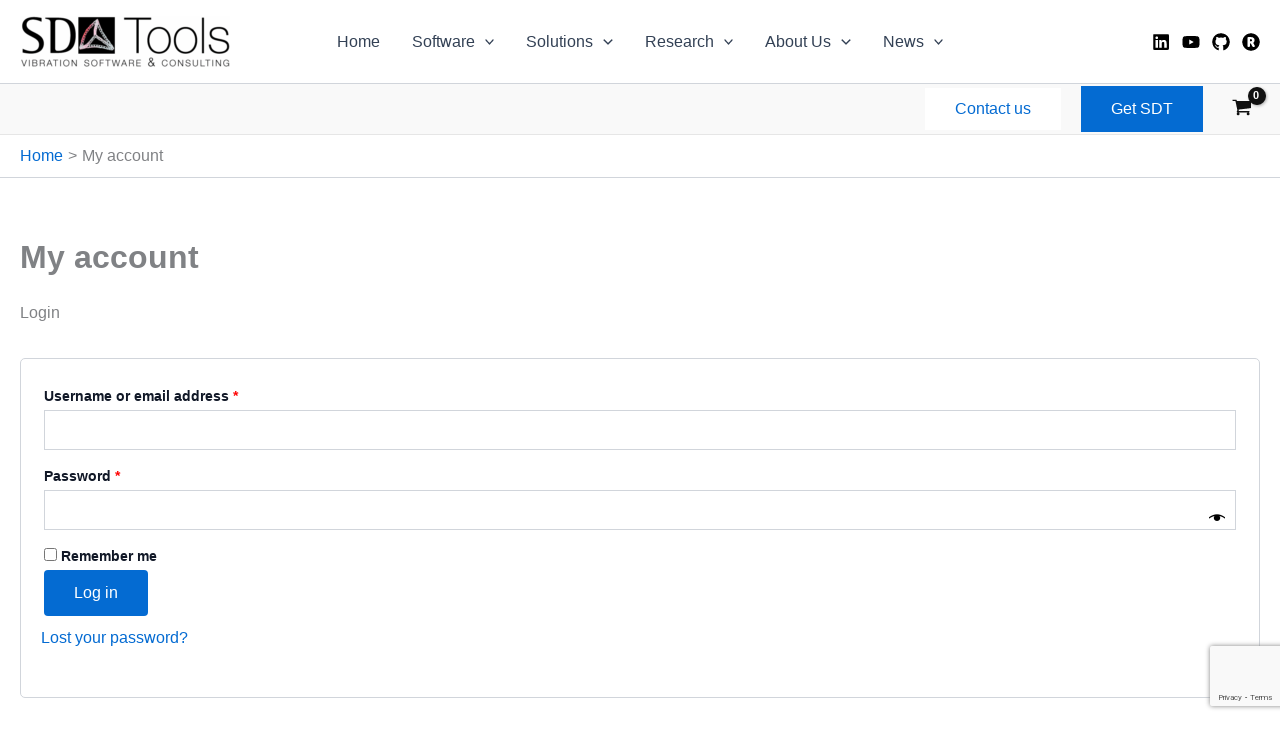

--- FILE ---
content_type: text/html; charset=utf-8
request_url: https://www.google.com/recaptcha/api2/anchor?ar=1&k=6LfQzToqAAAAAC3nD74UEIFEaLjPqjZ-VvcCXPqd&co=aHR0cHM6Ly93d3cuc2R0b29scy5jb206NDQz&hl=en&v=PoyoqOPhxBO7pBk68S4YbpHZ&size=invisible&anchor-ms=20000&execute-ms=30000&cb=el5dfde45w7l
body_size: 48742
content:
<!DOCTYPE HTML><html dir="ltr" lang="en"><head><meta http-equiv="Content-Type" content="text/html; charset=UTF-8">
<meta http-equiv="X-UA-Compatible" content="IE=edge">
<title>reCAPTCHA</title>
<style type="text/css">
/* cyrillic-ext */
@font-face {
  font-family: 'Roboto';
  font-style: normal;
  font-weight: 400;
  font-stretch: 100%;
  src: url(//fonts.gstatic.com/s/roboto/v48/KFO7CnqEu92Fr1ME7kSn66aGLdTylUAMa3GUBHMdazTgWw.woff2) format('woff2');
  unicode-range: U+0460-052F, U+1C80-1C8A, U+20B4, U+2DE0-2DFF, U+A640-A69F, U+FE2E-FE2F;
}
/* cyrillic */
@font-face {
  font-family: 'Roboto';
  font-style: normal;
  font-weight: 400;
  font-stretch: 100%;
  src: url(//fonts.gstatic.com/s/roboto/v48/KFO7CnqEu92Fr1ME7kSn66aGLdTylUAMa3iUBHMdazTgWw.woff2) format('woff2');
  unicode-range: U+0301, U+0400-045F, U+0490-0491, U+04B0-04B1, U+2116;
}
/* greek-ext */
@font-face {
  font-family: 'Roboto';
  font-style: normal;
  font-weight: 400;
  font-stretch: 100%;
  src: url(//fonts.gstatic.com/s/roboto/v48/KFO7CnqEu92Fr1ME7kSn66aGLdTylUAMa3CUBHMdazTgWw.woff2) format('woff2');
  unicode-range: U+1F00-1FFF;
}
/* greek */
@font-face {
  font-family: 'Roboto';
  font-style: normal;
  font-weight: 400;
  font-stretch: 100%;
  src: url(//fonts.gstatic.com/s/roboto/v48/KFO7CnqEu92Fr1ME7kSn66aGLdTylUAMa3-UBHMdazTgWw.woff2) format('woff2');
  unicode-range: U+0370-0377, U+037A-037F, U+0384-038A, U+038C, U+038E-03A1, U+03A3-03FF;
}
/* math */
@font-face {
  font-family: 'Roboto';
  font-style: normal;
  font-weight: 400;
  font-stretch: 100%;
  src: url(//fonts.gstatic.com/s/roboto/v48/KFO7CnqEu92Fr1ME7kSn66aGLdTylUAMawCUBHMdazTgWw.woff2) format('woff2');
  unicode-range: U+0302-0303, U+0305, U+0307-0308, U+0310, U+0312, U+0315, U+031A, U+0326-0327, U+032C, U+032F-0330, U+0332-0333, U+0338, U+033A, U+0346, U+034D, U+0391-03A1, U+03A3-03A9, U+03B1-03C9, U+03D1, U+03D5-03D6, U+03F0-03F1, U+03F4-03F5, U+2016-2017, U+2034-2038, U+203C, U+2040, U+2043, U+2047, U+2050, U+2057, U+205F, U+2070-2071, U+2074-208E, U+2090-209C, U+20D0-20DC, U+20E1, U+20E5-20EF, U+2100-2112, U+2114-2115, U+2117-2121, U+2123-214F, U+2190, U+2192, U+2194-21AE, U+21B0-21E5, U+21F1-21F2, U+21F4-2211, U+2213-2214, U+2216-22FF, U+2308-230B, U+2310, U+2319, U+231C-2321, U+2336-237A, U+237C, U+2395, U+239B-23B7, U+23D0, U+23DC-23E1, U+2474-2475, U+25AF, U+25B3, U+25B7, U+25BD, U+25C1, U+25CA, U+25CC, U+25FB, U+266D-266F, U+27C0-27FF, U+2900-2AFF, U+2B0E-2B11, U+2B30-2B4C, U+2BFE, U+3030, U+FF5B, U+FF5D, U+1D400-1D7FF, U+1EE00-1EEFF;
}
/* symbols */
@font-face {
  font-family: 'Roboto';
  font-style: normal;
  font-weight: 400;
  font-stretch: 100%;
  src: url(//fonts.gstatic.com/s/roboto/v48/KFO7CnqEu92Fr1ME7kSn66aGLdTylUAMaxKUBHMdazTgWw.woff2) format('woff2');
  unicode-range: U+0001-000C, U+000E-001F, U+007F-009F, U+20DD-20E0, U+20E2-20E4, U+2150-218F, U+2190, U+2192, U+2194-2199, U+21AF, U+21E6-21F0, U+21F3, U+2218-2219, U+2299, U+22C4-22C6, U+2300-243F, U+2440-244A, U+2460-24FF, U+25A0-27BF, U+2800-28FF, U+2921-2922, U+2981, U+29BF, U+29EB, U+2B00-2BFF, U+4DC0-4DFF, U+FFF9-FFFB, U+10140-1018E, U+10190-1019C, U+101A0, U+101D0-101FD, U+102E0-102FB, U+10E60-10E7E, U+1D2C0-1D2D3, U+1D2E0-1D37F, U+1F000-1F0FF, U+1F100-1F1AD, U+1F1E6-1F1FF, U+1F30D-1F30F, U+1F315, U+1F31C, U+1F31E, U+1F320-1F32C, U+1F336, U+1F378, U+1F37D, U+1F382, U+1F393-1F39F, U+1F3A7-1F3A8, U+1F3AC-1F3AF, U+1F3C2, U+1F3C4-1F3C6, U+1F3CA-1F3CE, U+1F3D4-1F3E0, U+1F3ED, U+1F3F1-1F3F3, U+1F3F5-1F3F7, U+1F408, U+1F415, U+1F41F, U+1F426, U+1F43F, U+1F441-1F442, U+1F444, U+1F446-1F449, U+1F44C-1F44E, U+1F453, U+1F46A, U+1F47D, U+1F4A3, U+1F4B0, U+1F4B3, U+1F4B9, U+1F4BB, U+1F4BF, U+1F4C8-1F4CB, U+1F4D6, U+1F4DA, U+1F4DF, U+1F4E3-1F4E6, U+1F4EA-1F4ED, U+1F4F7, U+1F4F9-1F4FB, U+1F4FD-1F4FE, U+1F503, U+1F507-1F50B, U+1F50D, U+1F512-1F513, U+1F53E-1F54A, U+1F54F-1F5FA, U+1F610, U+1F650-1F67F, U+1F687, U+1F68D, U+1F691, U+1F694, U+1F698, U+1F6AD, U+1F6B2, U+1F6B9-1F6BA, U+1F6BC, U+1F6C6-1F6CF, U+1F6D3-1F6D7, U+1F6E0-1F6EA, U+1F6F0-1F6F3, U+1F6F7-1F6FC, U+1F700-1F7FF, U+1F800-1F80B, U+1F810-1F847, U+1F850-1F859, U+1F860-1F887, U+1F890-1F8AD, U+1F8B0-1F8BB, U+1F8C0-1F8C1, U+1F900-1F90B, U+1F93B, U+1F946, U+1F984, U+1F996, U+1F9E9, U+1FA00-1FA6F, U+1FA70-1FA7C, U+1FA80-1FA89, U+1FA8F-1FAC6, U+1FACE-1FADC, U+1FADF-1FAE9, U+1FAF0-1FAF8, U+1FB00-1FBFF;
}
/* vietnamese */
@font-face {
  font-family: 'Roboto';
  font-style: normal;
  font-weight: 400;
  font-stretch: 100%;
  src: url(//fonts.gstatic.com/s/roboto/v48/KFO7CnqEu92Fr1ME7kSn66aGLdTylUAMa3OUBHMdazTgWw.woff2) format('woff2');
  unicode-range: U+0102-0103, U+0110-0111, U+0128-0129, U+0168-0169, U+01A0-01A1, U+01AF-01B0, U+0300-0301, U+0303-0304, U+0308-0309, U+0323, U+0329, U+1EA0-1EF9, U+20AB;
}
/* latin-ext */
@font-face {
  font-family: 'Roboto';
  font-style: normal;
  font-weight: 400;
  font-stretch: 100%;
  src: url(//fonts.gstatic.com/s/roboto/v48/KFO7CnqEu92Fr1ME7kSn66aGLdTylUAMa3KUBHMdazTgWw.woff2) format('woff2');
  unicode-range: U+0100-02BA, U+02BD-02C5, U+02C7-02CC, U+02CE-02D7, U+02DD-02FF, U+0304, U+0308, U+0329, U+1D00-1DBF, U+1E00-1E9F, U+1EF2-1EFF, U+2020, U+20A0-20AB, U+20AD-20C0, U+2113, U+2C60-2C7F, U+A720-A7FF;
}
/* latin */
@font-face {
  font-family: 'Roboto';
  font-style: normal;
  font-weight: 400;
  font-stretch: 100%;
  src: url(//fonts.gstatic.com/s/roboto/v48/KFO7CnqEu92Fr1ME7kSn66aGLdTylUAMa3yUBHMdazQ.woff2) format('woff2');
  unicode-range: U+0000-00FF, U+0131, U+0152-0153, U+02BB-02BC, U+02C6, U+02DA, U+02DC, U+0304, U+0308, U+0329, U+2000-206F, U+20AC, U+2122, U+2191, U+2193, U+2212, U+2215, U+FEFF, U+FFFD;
}
/* cyrillic-ext */
@font-face {
  font-family: 'Roboto';
  font-style: normal;
  font-weight: 500;
  font-stretch: 100%;
  src: url(//fonts.gstatic.com/s/roboto/v48/KFO7CnqEu92Fr1ME7kSn66aGLdTylUAMa3GUBHMdazTgWw.woff2) format('woff2');
  unicode-range: U+0460-052F, U+1C80-1C8A, U+20B4, U+2DE0-2DFF, U+A640-A69F, U+FE2E-FE2F;
}
/* cyrillic */
@font-face {
  font-family: 'Roboto';
  font-style: normal;
  font-weight: 500;
  font-stretch: 100%;
  src: url(//fonts.gstatic.com/s/roboto/v48/KFO7CnqEu92Fr1ME7kSn66aGLdTylUAMa3iUBHMdazTgWw.woff2) format('woff2');
  unicode-range: U+0301, U+0400-045F, U+0490-0491, U+04B0-04B1, U+2116;
}
/* greek-ext */
@font-face {
  font-family: 'Roboto';
  font-style: normal;
  font-weight: 500;
  font-stretch: 100%;
  src: url(//fonts.gstatic.com/s/roboto/v48/KFO7CnqEu92Fr1ME7kSn66aGLdTylUAMa3CUBHMdazTgWw.woff2) format('woff2');
  unicode-range: U+1F00-1FFF;
}
/* greek */
@font-face {
  font-family: 'Roboto';
  font-style: normal;
  font-weight: 500;
  font-stretch: 100%;
  src: url(//fonts.gstatic.com/s/roboto/v48/KFO7CnqEu92Fr1ME7kSn66aGLdTylUAMa3-UBHMdazTgWw.woff2) format('woff2');
  unicode-range: U+0370-0377, U+037A-037F, U+0384-038A, U+038C, U+038E-03A1, U+03A3-03FF;
}
/* math */
@font-face {
  font-family: 'Roboto';
  font-style: normal;
  font-weight: 500;
  font-stretch: 100%;
  src: url(//fonts.gstatic.com/s/roboto/v48/KFO7CnqEu92Fr1ME7kSn66aGLdTylUAMawCUBHMdazTgWw.woff2) format('woff2');
  unicode-range: U+0302-0303, U+0305, U+0307-0308, U+0310, U+0312, U+0315, U+031A, U+0326-0327, U+032C, U+032F-0330, U+0332-0333, U+0338, U+033A, U+0346, U+034D, U+0391-03A1, U+03A3-03A9, U+03B1-03C9, U+03D1, U+03D5-03D6, U+03F0-03F1, U+03F4-03F5, U+2016-2017, U+2034-2038, U+203C, U+2040, U+2043, U+2047, U+2050, U+2057, U+205F, U+2070-2071, U+2074-208E, U+2090-209C, U+20D0-20DC, U+20E1, U+20E5-20EF, U+2100-2112, U+2114-2115, U+2117-2121, U+2123-214F, U+2190, U+2192, U+2194-21AE, U+21B0-21E5, U+21F1-21F2, U+21F4-2211, U+2213-2214, U+2216-22FF, U+2308-230B, U+2310, U+2319, U+231C-2321, U+2336-237A, U+237C, U+2395, U+239B-23B7, U+23D0, U+23DC-23E1, U+2474-2475, U+25AF, U+25B3, U+25B7, U+25BD, U+25C1, U+25CA, U+25CC, U+25FB, U+266D-266F, U+27C0-27FF, U+2900-2AFF, U+2B0E-2B11, U+2B30-2B4C, U+2BFE, U+3030, U+FF5B, U+FF5D, U+1D400-1D7FF, U+1EE00-1EEFF;
}
/* symbols */
@font-face {
  font-family: 'Roboto';
  font-style: normal;
  font-weight: 500;
  font-stretch: 100%;
  src: url(//fonts.gstatic.com/s/roboto/v48/KFO7CnqEu92Fr1ME7kSn66aGLdTylUAMaxKUBHMdazTgWw.woff2) format('woff2');
  unicode-range: U+0001-000C, U+000E-001F, U+007F-009F, U+20DD-20E0, U+20E2-20E4, U+2150-218F, U+2190, U+2192, U+2194-2199, U+21AF, U+21E6-21F0, U+21F3, U+2218-2219, U+2299, U+22C4-22C6, U+2300-243F, U+2440-244A, U+2460-24FF, U+25A0-27BF, U+2800-28FF, U+2921-2922, U+2981, U+29BF, U+29EB, U+2B00-2BFF, U+4DC0-4DFF, U+FFF9-FFFB, U+10140-1018E, U+10190-1019C, U+101A0, U+101D0-101FD, U+102E0-102FB, U+10E60-10E7E, U+1D2C0-1D2D3, U+1D2E0-1D37F, U+1F000-1F0FF, U+1F100-1F1AD, U+1F1E6-1F1FF, U+1F30D-1F30F, U+1F315, U+1F31C, U+1F31E, U+1F320-1F32C, U+1F336, U+1F378, U+1F37D, U+1F382, U+1F393-1F39F, U+1F3A7-1F3A8, U+1F3AC-1F3AF, U+1F3C2, U+1F3C4-1F3C6, U+1F3CA-1F3CE, U+1F3D4-1F3E0, U+1F3ED, U+1F3F1-1F3F3, U+1F3F5-1F3F7, U+1F408, U+1F415, U+1F41F, U+1F426, U+1F43F, U+1F441-1F442, U+1F444, U+1F446-1F449, U+1F44C-1F44E, U+1F453, U+1F46A, U+1F47D, U+1F4A3, U+1F4B0, U+1F4B3, U+1F4B9, U+1F4BB, U+1F4BF, U+1F4C8-1F4CB, U+1F4D6, U+1F4DA, U+1F4DF, U+1F4E3-1F4E6, U+1F4EA-1F4ED, U+1F4F7, U+1F4F9-1F4FB, U+1F4FD-1F4FE, U+1F503, U+1F507-1F50B, U+1F50D, U+1F512-1F513, U+1F53E-1F54A, U+1F54F-1F5FA, U+1F610, U+1F650-1F67F, U+1F687, U+1F68D, U+1F691, U+1F694, U+1F698, U+1F6AD, U+1F6B2, U+1F6B9-1F6BA, U+1F6BC, U+1F6C6-1F6CF, U+1F6D3-1F6D7, U+1F6E0-1F6EA, U+1F6F0-1F6F3, U+1F6F7-1F6FC, U+1F700-1F7FF, U+1F800-1F80B, U+1F810-1F847, U+1F850-1F859, U+1F860-1F887, U+1F890-1F8AD, U+1F8B0-1F8BB, U+1F8C0-1F8C1, U+1F900-1F90B, U+1F93B, U+1F946, U+1F984, U+1F996, U+1F9E9, U+1FA00-1FA6F, U+1FA70-1FA7C, U+1FA80-1FA89, U+1FA8F-1FAC6, U+1FACE-1FADC, U+1FADF-1FAE9, U+1FAF0-1FAF8, U+1FB00-1FBFF;
}
/* vietnamese */
@font-face {
  font-family: 'Roboto';
  font-style: normal;
  font-weight: 500;
  font-stretch: 100%;
  src: url(//fonts.gstatic.com/s/roboto/v48/KFO7CnqEu92Fr1ME7kSn66aGLdTylUAMa3OUBHMdazTgWw.woff2) format('woff2');
  unicode-range: U+0102-0103, U+0110-0111, U+0128-0129, U+0168-0169, U+01A0-01A1, U+01AF-01B0, U+0300-0301, U+0303-0304, U+0308-0309, U+0323, U+0329, U+1EA0-1EF9, U+20AB;
}
/* latin-ext */
@font-face {
  font-family: 'Roboto';
  font-style: normal;
  font-weight: 500;
  font-stretch: 100%;
  src: url(//fonts.gstatic.com/s/roboto/v48/KFO7CnqEu92Fr1ME7kSn66aGLdTylUAMa3KUBHMdazTgWw.woff2) format('woff2');
  unicode-range: U+0100-02BA, U+02BD-02C5, U+02C7-02CC, U+02CE-02D7, U+02DD-02FF, U+0304, U+0308, U+0329, U+1D00-1DBF, U+1E00-1E9F, U+1EF2-1EFF, U+2020, U+20A0-20AB, U+20AD-20C0, U+2113, U+2C60-2C7F, U+A720-A7FF;
}
/* latin */
@font-face {
  font-family: 'Roboto';
  font-style: normal;
  font-weight: 500;
  font-stretch: 100%;
  src: url(//fonts.gstatic.com/s/roboto/v48/KFO7CnqEu92Fr1ME7kSn66aGLdTylUAMa3yUBHMdazQ.woff2) format('woff2');
  unicode-range: U+0000-00FF, U+0131, U+0152-0153, U+02BB-02BC, U+02C6, U+02DA, U+02DC, U+0304, U+0308, U+0329, U+2000-206F, U+20AC, U+2122, U+2191, U+2193, U+2212, U+2215, U+FEFF, U+FFFD;
}
/* cyrillic-ext */
@font-face {
  font-family: 'Roboto';
  font-style: normal;
  font-weight: 900;
  font-stretch: 100%;
  src: url(//fonts.gstatic.com/s/roboto/v48/KFO7CnqEu92Fr1ME7kSn66aGLdTylUAMa3GUBHMdazTgWw.woff2) format('woff2');
  unicode-range: U+0460-052F, U+1C80-1C8A, U+20B4, U+2DE0-2DFF, U+A640-A69F, U+FE2E-FE2F;
}
/* cyrillic */
@font-face {
  font-family: 'Roboto';
  font-style: normal;
  font-weight: 900;
  font-stretch: 100%;
  src: url(//fonts.gstatic.com/s/roboto/v48/KFO7CnqEu92Fr1ME7kSn66aGLdTylUAMa3iUBHMdazTgWw.woff2) format('woff2');
  unicode-range: U+0301, U+0400-045F, U+0490-0491, U+04B0-04B1, U+2116;
}
/* greek-ext */
@font-face {
  font-family: 'Roboto';
  font-style: normal;
  font-weight: 900;
  font-stretch: 100%;
  src: url(//fonts.gstatic.com/s/roboto/v48/KFO7CnqEu92Fr1ME7kSn66aGLdTylUAMa3CUBHMdazTgWw.woff2) format('woff2');
  unicode-range: U+1F00-1FFF;
}
/* greek */
@font-face {
  font-family: 'Roboto';
  font-style: normal;
  font-weight: 900;
  font-stretch: 100%;
  src: url(//fonts.gstatic.com/s/roboto/v48/KFO7CnqEu92Fr1ME7kSn66aGLdTylUAMa3-UBHMdazTgWw.woff2) format('woff2');
  unicode-range: U+0370-0377, U+037A-037F, U+0384-038A, U+038C, U+038E-03A1, U+03A3-03FF;
}
/* math */
@font-face {
  font-family: 'Roboto';
  font-style: normal;
  font-weight: 900;
  font-stretch: 100%;
  src: url(//fonts.gstatic.com/s/roboto/v48/KFO7CnqEu92Fr1ME7kSn66aGLdTylUAMawCUBHMdazTgWw.woff2) format('woff2');
  unicode-range: U+0302-0303, U+0305, U+0307-0308, U+0310, U+0312, U+0315, U+031A, U+0326-0327, U+032C, U+032F-0330, U+0332-0333, U+0338, U+033A, U+0346, U+034D, U+0391-03A1, U+03A3-03A9, U+03B1-03C9, U+03D1, U+03D5-03D6, U+03F0-03F1, U+03F4-03F5, U+2016-2017, U+2034-2038, U+203C, U+2040, U+2043, U+2047, U+2050, U+2057, U+205F, U+2070-2071, U+2074-208E, U+2090-209C, U+20D0-20DC, U+20E1, U+20E5-20EF, U+2100-2112, U+2114-2115, U+2117-2121, U+2123-214F, U+2190, U+2192, U+2194-21AE, U+21B0-21E5, U+21F1-21F2, U+21F4-2211, U+2213-2214, U+2216-22FF, U+2308-230B, U+2310, U+2319, U+231C-2321, U+2336-237A, U+237C, U+2395, U+239B-23B7, U+23D0, U+23DC-23E1, U+2474-2475, U+25AF, U+25B3, U+25B7, U+25BD, U+25C1, U+25CA, U+25CC, U+25FB, U+266D-266F, U+27C0-27FF, U+2900-2AFF, U+2B0E-2B11, U+2B30-2B4C, U+2BFE, U+3030, U+FF5B, U+FF5D, U+1D400-1D7FF, U+1EE00-1EEFF;
}
/* symbols */
@font-face {
  font-family: 'Roboto';
  font-style: normal;
  font-weight: 900;
  font-stretch: 100%;
  src: url(//fonts.gstatic.com/s/roboto/v48/KFO7CnqEu92Fr1ME7kSn66aGLdTylUAMaxKUBHMdazTgWw.woff2) format('woff2');
  unicode-range: U+0001-000C, U+000E-001F, U+007F-009F, U+20DD-20E0, U+20E2-20E4, U+2150-218F, U+2190, U+2192, U+2194-2199, U+21AF, U+21E6-21F0, U+21F3, U+2218-2219, U+2299, U+22C4-22C6, U+2300-243F, U+2440-244A, U+2460-24FF, U+25A0-27BF, U+2800-28FF, U+2921-2922, U+2981, U+29BF, U+29EB, U+2B00-2BFF, U+4DC0-4DFF, U+FFF9-FFFB, U+10140-1018E, U+10190-1019C, U+101A0, U+101D0-101FD, U+102E0-102FB, U+10E60-10E7E, U+1D2C0-1D2D3, U+1D2E0-1D37F, U+1F000-1F0FF, U+1F100-1F1AD, U+1F1E6-1F1FF, U+1F30D-1F30F, U+1F315, U+1F31C, U+1F31E, U+1F320-1F32C, U+1F336, U+1F378, U+1F37D, U+1F382, U+1F393-1F39F, U+1F3A7-1F3A8, U+1F3AC-1F3AF, U+1F3C2, U+1F3C4-1F3C6, U+1F3CA-1F3CE, U+1F3D4-1F3E0, U+1F3ED, U+1F3F1-1F3F3, U+1F3F5-1F3F7, U+1F408, U+1F415, U+1F41F, U+1F426, U+1F43F, U+1F441-1F442, U+1F444, U+1F446-1F449, U+1F44C-1F44E, U+1F453, U+1F46A, U+1F47D, U+1F4A3, U+1F4B0, U+1F4B3, U+1F4B9, U+1F4BB, U+1F4BF, U+1F4C8-1F4CB, U+1F4D6, U+1F4DA, U+1F4DF, U+1F4E3-1F4E6, U+1F4EA-1F4ED, U+1F4F7, U+1F4F9-1F4FB, U+1F4FD-1F4FE, U+1F503, U+1F507-1F50B, U+1F50D, U+1F512-1F513, U+1F53E-1F54A, U+1F54F-1F5FA, U+1F610, U+1F650-1F67F, U+1F687, U+1F68D, U+1F691, U+1F694, U+1F698, U+1F6AD, U+1F6B2, U+1F6B9-1F6BA, U+1F6BC, U+1F6C6-1F6CF, U+1F6D3-1F6D7, U+1F6E0-1F6EA, U+1F6F0-1F6F3, U+1F6F7-1F6FC, U+1F700-1F7FF, U+1F800-1F80B, U+1F810-1F847, U+1F850-1F859, U+1F860-1F887, U+1F890-1F8AD, U+1F8B0-1F8BB, U+1F8C0-1F8C1, U+1F900-1F90B, U+1F93B, U+1F946, U+1F984, U+1F996, U+1F9E9, U+1FA00-1FA6F, U+1FA70-1FA7C, U+1FA80-1FA89, U+1FA8F-1FAC6, U+1FACE-1FADC, U+1FADF-1FAE9, U+1FAF0-1FAF8, U+1FB00-1FBFF;
}
/* vietnamese */
@font-face {
  font-family: 'Roboto';
  font-style: normal;
  font-weight: 900;
  font-stretch: 100%;
  src: url(//fonts.gstatic.com/s/roboto/v48/KFO7CnqEu92Fr1ME7kSn66aGLdTylUAMa3OUBHMdazTgWw.woff2) format('woff2');
  unicode-range: U+0102-0103, U+0110-0111, U+0128-0129, U+0168-0169, U+01A0-01A1, U+01AF-01B0, U+0300-0301, U+0303-0304, U+0308-0309, U+0323, U+0329, U+1EA0-1EF9, U+20AB;
}
/* latin-ext */
@font-face {
  font-family: 'Roboto';
  font-style: normal;
  font-weight: 900;
  font-stretch: 100%;
  src: url(//fonts.gstatic.com/s/roboto/v48/KFO7CnqEu92Fr1ME7kSn66aGLdTylUAMa3KUBHMdazTgWw.woff2) format('woff2');
  unicode-range: U+0100-02BA, U+02BD-02C5, U+02C7-02CC, U+02CE-02D7, U+02DD-02FF, U+0304, U+0308, U+0329, U+1D00-1DBF, U+1E00-1E9F, U+1EF2-1EFF, U+2020, U+20A0-20AB, U+20AD-20C0, U+2113, U+2C60-2C7F, U+A720-A7FF;
}
/* latin */
@font-face {
  font-family: 'Roboto';
  font-style: normal;
  font-weight: 900;
  font-stretch: 100%;
  src: url(//fonts.gstatic.com/s/roboto/v48/KFO7CnqEu92Fr1ME7kSn66aGLdTylUAMa3yUBHMdazQ.woff2) format('woff2');
  unicode-range: U+0000-00FF, U+0131, U+0152-0153, U+02BB-02BC, U+02C6, U+02DA, U+02DC, U+0304, U+0308, U+0329, U+2000-206F, U+20AC, U+2122, U+2191, U+2193, U+2212, U+2215, U+FEFF, U+FFFD;
}

</style>
<link rel="stylesheet" type="text/css" href="https://www.gstatic.com/recaptcha/releases/PoyoqOPhxBO7pBk68S4YbpHZ/styles__ltr.css">
<script nonce="9aPNHCsorNPTZWPJ_80dcA" type="text/javascript">window['__recaptcha_api'] = 'https://www.google.com/recaptcha/api2/';</script>
<script type="text/javascript" src="https://www.gstatic.com/recaptcha/releases/PoyoqOPhxBO7pBk68S4YbpHZ/recaptcha__en.js" nonce="9aPNHCsorNPTZWPJ_80dcA">
      
    </script></head>
<body><div id="rc-anchor-alert" class="rc-anchor-alert"></div>
<input type="hidden" id="recaptcha-token" value="[base64]">
<script type="text/javascript" nonce="9aPNHCsorNPTZWPJ_80dcA">
      recaptcha.anchor.Main.init("[\x22ainput\x22,[\x22bgdata\x22,\x22\x22,\[base64]/[base64]/MjU1Ong/[base64]/[base64]/[base64]/[base64]/[base64]/[base64]/[base64]/[base64]/[base64]/[base64]/[base64]/[base64]/[base64]/[base64]/[base64]\\u003d\x22,\[base64]\\u003d\\u003d\x22,\[base64]/CkTpJwqLDlA5IU8KxwodgRsOEw4TDllnDrMO1wrXDumh3NibDl8KWK1HDhnhHKR/DuMOmwoPDpcORwrPCqDzCtsKEJhDChsKPwpoew5HDpm5aw78eEcKVRMKjwrzDmsKiZk1Aw6XDhwYeSiJyU8Kcw5pDUMObwrPCiXfDkQt8e8OeBhfChMOdworDpsKUwp3DuUtlaxgieTVnFsKDw5xHTHbDuMKADcKncSTCgy/CvyTCh8Odw4rCuifDicKzwqPCoMORAMOXM8ONJlHCp2s9c8K2w7TDssKywpHDuMKFw6F9wqtxw4DDhcK1fMKKwp/[base64]/CjcOPcTfCnCYxwrfCnG8xwpJUw6rDs8KAw6IjP8O2wpHDqnbDrm7Do8KcMktxecOpw5LDlsKiCWV4w6bCk8KdwpNML8Oww6TDl0hcw7nDiRc6wrrDrSo2wo59A8K2wr8Ow5llWcObe2jCgQFdd8K5woTCkcOAw4vCrsO1w6VfTC/CjMO2wp3CgztsesOGw6ZCd8OZw5ZATsOHw5LDoCB8w41JwqDCiS9iYcOWwr3Dl8OSM8KZwpHDlMK6fsORwqrChyFic3EMXCjCu8O7w5NfLMO0NA1Kw6LDjWTDox7DgnUZZ8Kiw60DUMKKwqUtw6PDpMOZKWzDgsKiZ2vChX/Cj8OPLcOqw5LChWIXwpbCj8ORw5fDgsK4woXChEEzIcOUPFhJw6DCqMK3wpnDh8OWworDvsKZwoUjw4lWVcK8w53CmAMFaUg4w4EcYcKGwpDCh8KFw6p/[base64]/Cj8KCHn3DgsKWwpEdwqtqw6bCqcOld0TCosKdCsKyw5/CgsK7wrkiwoQQPzbDkMOHc33CvRfCklYudmhaRcOiw5PCtXdLPn3DsMKlEsOnBsOjPRQTc2MdAD/CvnvDlsOrw6nDn8KpwpFOw5PDojHCuSrCrhnCgsOiw6fDjcORwr8Lwq8LDQB8bXl6w5zDom/DmCzCsH7CnMOXbBZUamJfwpstwoB8acKvw4tVcXzCqsKRw6rCjcKGaMO4csOUw5nCo8KMwq3Duy/Cv8O6w7jDr8KaWkU3wpbChsOdwoTDsXF7w7vDn8K3w7bCtg82w6gnJMKMfx7ChMK8w4Y6H8K7FW7DlEdMOm5cTsKxw7dvBzbDj03CswZDYA9ubmjDsMOYwrTCiUfClgsHQzpVwroKLXQcwoPCv8KIwoVVw50uw5/DvMKBwoYVw683wqbDqDvClAPChcOCw63Dp3vCplLDqMOtwqszwq1swrdiG8OUwrjDrzdVc8KWw6xEW8OtEsOvb8OjXCJ2F8KLUMOfZXEuTXtrwpJuw6PDrig/L8KLVV8FwpJIPXzChzzDrsKwwoQhwrDCrsKOwoPDoHDDhBU6wpAPRMOwwoZtwqbDh8KFNcKxw6TDuR4mw7IwKMKwwrI5XFJKwrPDlcKrBsOPw7QBQ2bCu8K1bsKRw7DChsK4w60kU8KTwqvCscKaccK2fjnDp8O9wo/CgCDDiQTCkcO9wqXCpMOwBMOBwp/Dm8KMeXvCqDrCoivDisKpwooEwrTCjA8Mw7QMwq0JIsOfwovCiCLCpMK7E8OdaTp+AcONACnCmMKTTxlBdMK6LsKXwpBfwonDiElAGMODw7QyThvCs8KRw5LChMOnw6VQw6zDhHEtRMK3w5tYfT/Dl8KlQcKTwp3Dg8OtecOsXsKcwqhCE2EuwrHDhh8IbMOFwp/CtQc0JMK2wpRKwqwbHBwXwrNUEhIJwr9Fwrsidj59wonDvsOcwpsNwoBBCRrDkMOxESfDvMKhBsOzwpDDujYnYMKMwoZpwro+w4tCwoADB2/DnRrDmsKdHMOqw7oWTsKSwqbCpsOIwpAAwoQ0YhU4wrrDlMOaKDNnTiXCusOKw48Tw7Efd1Esw7TCq8O8woTDvVPDusORwr0RNMOmfnBVPQNRw6rDkF/CqcOMfMOawqQnw5Faw6lua1PCrW9MCnFwcXHCnQPDgcO8wosNwr/[base64]/[base64]/[base64]/LsKIw4UXwoUIQD9IG0lCDibCvcOYE08lwonCgsKXBsKBDlbDoQbCvhUbbAHDmsKDQMK1bsODwoXDuULDjjBaw6nDsG/CkcOmwqgdE8Oywqx8wrspw6LDpsK6w5DCkMKHKcOjGzMjIcKuCnw+R8K3w4jDlC/CsMOSwrzCk8KdOTrCr08xXsOvNzzCmcOiHcO3a1XCgcOCVsOzLMKCw6HDggYMw5wuwpDDosO4wpVQVwXDmcO3w7kpEEpAw5h2I8OpPAjCrcOkTVJqw4DCo1AiDcOCY3HDjMOXw4rCjFvCnErDqsOTw6TCoFAzSMOrOT/CnjfDrcKiw48rwoTCvcOEw6ssLGjCnz88wpBdHMOHW19Jf8KNwoRvRcOxwp/DvMOjP0bDosO/w4DCvgDDmMKaw5PCh8KAwrovwrhSUkVWw4bCuwxZVMKEw6LDk8KfSMOowpDDrMKvwoxUaHx5HMKHHcKbwqsxDcOkHcKUKMOYw43DslzCvFTDicK/wrLDnMKqw7t+bsOYwpfDjH8sCDDCiQA3w7hzwqk+wofCkHrDoMOBwofDkkxMwoLChcOLJy3Cu8OUw5Z8wpbCsypqw7NDwpcnw5ptw5/[base64]/CmcKRwoc1AR3ClH9raMOCUMKveMKgFcOYYsOVw7JuDxHDuMKCfsOyXzNlI8K8w6Ezw43CgsK3wp8Uw5TDt8Khw5/CkldVYwQXbzYUXADDlcOUwoDDrMKjQQRhJBvCpcKzImpzw6B6TnhKw5B6V3V8KcKbw63CjggsMsOKYsOeccKaw5RDw4vDjRNnw5nDisKiesKEOcKHIsOHwrgSWTLCv1HCncKBdsO+Fy/[base64]/wrBfOsKPwpgWe0rDrcOYw5LCpsOkw7YOSgBWwqXDhVEce1fClQE+wrlbwrrDpHRywosMEyJ8w5sMwonDl8KQw5/[base64]/DizXDkizCoMKYXFsaw4/Cgil2w7rCg8OAw7BIwrJ6ScKUw791LsK0wr8/[base64]/DhcK4wqjCmgHCsl3Cu8KnecKaacKlw6NzwpnCmitZCXB7w4dlwrdtIDdHc0Rbw58aw7hhw5zDm0dWNE7CmsKNw59SwosZw4DCk8OtwrbDgMKjFMOhcjkpw7x4w7ljw6Qmw5tawqDDtWTClG/CucOkw7RpDkRTwqfDtMKaLcOHW1hkwoEMGl4ta8OgPEQ/HcO8GMOOw7bDhsKXZGrCocK1Yy4fDFJIwq/CoBjDkgfDqHYtQcKWdBHCqXthR8KGFsO1HsO3w4LDv8KdMEwKw6TCi8OBw64DRTFyXXPCqWJpw6PCscObXGfDl0ZPEUjDnlLDjsOdDgN5L3vDlllBw7kEwpvCn8ONwrzDkUHDiMK6IMO4w57ClTYtwp/[base64]/DmFPDulV4w4nClAwVw6ZTMEtBwqfCvizDlMKICxZ9Ik3DgkvCs8O3EWrCqcKiwoViJkExwpAeCMO0GsKNwpNNw6suSMOabMKEwo9Vw63CoVbDmMKFwokqVsK+w7FLUFLCq2tcFsOQVMO8IsKDQMO1QzXDqQDDsw/Dk0XDgg/DkMOnw5R8wrBawqrCscKFw7vCpFxkwo4yB8KTw4bDusKPwojCmTQKb8KcdsKnw6I4ARjDmsKCwq4fDMKfFsOYJRbDp8Krw7ZWTE5NYRbChj7Dv8KLOxzCpgZ3w5PDlgnDkAnDrMOnCBXDhFbCo8ObQXo9wqVjw70OZMOtTHRaw6zCkyDDg8OZGUHDg1/CqBoFwr/Dl2DDlMOfwpnCnGNKa8K4VMO1w7JpUsKpw4sdUMKxwrzCiwRzTAwzCmHDiA9CwqABOkVLRUQyw5Nzw6jDiz1gesOlUDLDkX/CmVzDrsK/UsK+w6NsWD0EwqJLVUgIfsOzUCkBw4vDqDJNwpxpVcKnaSwwI8Omw5fDo8OowprDosOpSMORw4labsKYw5XCpcOAwrjDnwMtVQPCqmELwpnCtUnCsTckwqIAbcOqw6DCjMKdw6zDlMKPVkzDhChiw5fDicO9dsOgw7M1wqnCnU/DrXzDiAbCtXd9fMOqEAvDiSVFw4TDoF1hwpJIw7ltOmvDqMKrUcOZDMKpbsO7WsORcsOSVgFSBsK8CMO2YWgWw67Csg3CjHHCpzzChVfDomNmw6M5PcOJa2QKwpnDuDJWIn/Ch1EcwrfDsEDDrMKqw4jCjhsWw6XCg10dwoPDvMKzwpvDhsKEaVvCvMOyayUNwpp3wqdlworDsGTCmCbDmFlkWMKjwpIrfsKPwqUUagXDncOUE1lwKsKLwo/DvRPCi3QhLHIow6/CmMOuPMOiw6x2w5B9wr4bwqRqcMKvw7DDrMOWIjnDt8OuwobCn8OXF1zCt8KSwq7CgUnDgEfDpsOgAzwkQsKxw6VDw4vCqH/Ds8OYScKCCh3DtFLDkMKpG8Osd0wTw4g3b8OtwrJeCsKrOGZ8woPDl8Ogw6duwpYWNnjDoG5/wr/DjMK/w7PDo8KfwoQAGBPCicOfL14Qw47Ck8K+L2wOcMOuw4nCoCXDjsOBQ1cGwrPDo8K0O8Oyfl3Cg8Obw4LDp8K/w7LCumd8w6N+WRpKwptmalYoM3LDjcONB17CqEXCq1rDisOJIETCmcKsHjvCgX3Co0FYLsOrwpLCqSrDlUg4OWLDjGTDk8KswqIiCGYJasKLcMK3wpbDvMOrKgzClUHDk8KxMcOewrrCj8KSUG3Cik3DgQUvwqrCq8O/R8OoIgQ7dUrCvsKzCcOPJcKBL3TClsKIDsKRQDDCswPDrMOmWsKYwplpwqvCu8Ovw6zDsTwHYn/DtzZqwpHCisKYMsKywpbDnUvCi8KmwpjDpcKfC3zDlMOGPE8Sw70XPCHCjcOZw7PCtsOTN3Eiw6R6w7vCngJyw45tbQDClX9/w6/Ch3nDpDPDjcKZeznDjMO/wqfDqcKfw6oYeC4Mw48kFMOwSMORLUDCnMKfwrXCqsK1PsKXw6Z6JcOZwqvCncKYw4xeCsKMT8K5UDbCpcOSwrkNwq5awqPDr2fCmsKGw4/CvRLDmcKPw53Do8ObFsKgUwVUw4DDnkw6U8OUwrTDqMKGw7bCjsKic8Kzw5PDusK5DsKhwpTDk8K3wrHDj3MZGWN3w5nCoDfDin0kwrMPJBZDwoItU8OwwrAFwqTDjsKQBcKnCFpaIVPDvsOPMydTT8KNwogjeMOyw4/ChikgN8O/ZMOKw5LDikXDpMO7w4w8N8OBw7vCpAdvwrLCnsOQwpUMXQ1IfMOwcy7CogkqwqB+wrPCqHXCvF7DkcK6w4NXwrXComnCjMOPw5TCqzjDo8K3QcO3w6tQBi/Ds8KNYRYQwpFfwpPCusKSw6nDl8OMScKFw4J6bDjCmcOcV8KBPsO8csOLw7zDhSPCrcOGw7LDuElMDmE8w45fTybCrMKlNnZqA0Ntw4Jiw53ClsORBzXCpMOUHFLDpMOBwpLCglXCtcKWR8KFcsKGw7dOwokyw6fDuj/[base64]/DmH/DsxQmNMKwwoUhw6B/FsKow4AJc8OJw5/DhUQJPRzCtnsMa1pnw7zDuFTCrMKIw6vCoFpQI8KBRRzCpFXDjBTDoSTDuQvDp8K9w6/DuCpawowJDsO9wrPCvETClMObfsOkw5PDuQIfMkLDq8O5wqbDkw8oN1LDusKxScOjw6pSwrTCucKIAlvDlFPCoTbCtcKXwrfDukdxV8OKMsOdHsKbwowIwp/ChBfDu8OTw5QhWcKfSMKrVsK4AMKSw6dgw6FQw7tXfMOlwq/DpcOZw5UUwoTDosO4w4F/[base64]/CrcKAa0ZOw4XCniPDlcK6TMKaw7cHworCjMKVwqQywr/[base64]/DrMK9EsO1JMOTwq/DhcKdV29vdSfCkVfDlcKaRMKfUcKPFUnCq8KAEMO4VsKhI8O4w6bDgQfCuUc8NsODwq/ClSTDqCdOwpTDosO7wrLDqMK6MQTCr8KXwqUTw6zCnMO5w6HDnGrDuMKiwrTDgTzCpcKqw7jDp2rCmsK6YlfCiMKvwpXDtlHCmA3DnSoGw4VbMMO7XsOtwqPChjrCgcOLw7pMT8KUwrHCrMKOY1AowqDDrlnDq8O1wq52w6w8e8K/ccK5CMKMPAc9wo0mDMOHwoXDkjLCsjUzwoXCkMKbbsO5w5ArRMK5QBcgwoJZwrAQWcKHE8KSf8OVV3VewozCvsOvYE0Tfg5PJmAYSUzDl2EsFcOCdMOXwoXDtMOKajkwAMOrCX99V8K1w43DkAtywoxvVhzCnmNQciLDp8KLw5jCuMKGGArCgERhPB/CjCbDj8KADFfChFEZwrjCgsK4wpLDqznDs0Exw4TCs8Kmwpw6w77CoMO+fsOdFsKew4fClsOnNjMwK3LCqsO4HsOFwrYmGsKoGm3DucOaBsK+CkjDi0vDg8OPw7/ChDDCl8KgFcOnw4LCoD4RBjHCqjUmwrrDmsK8T8O/Y8KsB8KGw4DDviHCisOfwpzDr8KzIk97w4zCjcOKwqjCngUIYMOlw6nCszV9wrvDgcKgw4/[base64]/[base64]/Dl2cdw6/[base64]/[base64]/DvGsEBcKdc8Omw63CvwTCrUTCu00Cw57Cvmc5w7rCkjhpKyrDqcOQw6UUwpNqP2fCiGxAwrbCgXk4D1TDmcObw6fDmzBIb8Kbw5scw7/CpsKVwpXDicO/PsKuwpsbJcO6YMKVbsOGYy4rwqHCu8KgM8K/[base64]/CjXVCw6bCvsKvN8KBwrzCh104w77DjcK/IsO0ccOOw4URd37CvwBocUZdw4PCkSZMMcKFw4vCiiTDhcOCwq00Ih3CnUnCvsOTwoNYN1xIwqk/cmfCpU/CncOiXXkNworDvQ0gSF0gWUg/ATTDgyR/[base64]/[base64]/Ci8OxXVUZwrZdXAzDicOXwr80w75/wofChUPCs8K1Hy3CujR8S8OOSizDoQ02SsKyw5tqHHJIa8O1wrBcMcOfIMOvAydFMkPDvMKmQcKYMUvDssOlNw7CvzrCrQ4ow6bDsWctaMK6wojDv0BcCA0/wqrDnsOOeFYQI8O2OMKQw6zCmWXDoMOJPcOww5l6w6bDtMOBw6PCoAfDtELDt8KfwpnCp2rDpnHCpMKOwp8Ow4Btw7BHdyN0w77Dg8KYwo0Ww6vDtcORWsOVwpFfX8KEw7kHN0fCu2RPw7xKw447w7k5wo/Cr8OBLl7Co2jDphHCiybDhsKAwpTClsOSR8O1JcOBYVg9w4x3wojCr1DCgcO3TsK+wrpjw7PDjl9cDSfDog3Cnh1/wqDDrT0VOxTDhsODSShgwp9kY8KnK1PCnmZtNcOjwo9Ow4TDncKmclXDucKLwpJ5IMOofnTCrj8ywp5jw5p/F0FZwrLCjsOHw5VmIm5gCR/[base64]/[base64]/Dr0fDnFYzwq9TbMOQw7zCoMOSw5c5wp/DmMOpbRBcwr5ub8ONVEp/wqcJw4nDuWpeXXPCpzHCm8OVw4JgYsOuwr4Ww7xTw47ChcOeDnFGw6jCv2AmLsO2IcO5GMOLwrfCvQgsTMKwwofCiMOQD1Eiw4fDt8OLwoJ/[base64]/DgmgswoXCisKlwqbClUnCssODM0bCrXzCo2FVTQ4Fw4grbMK+NMOYw6LChlLDtU7CjllaeSUQwpULXsKxwp1Mwqo/aVBQFsOpWULCscOhTVgawqnDnWTCmG/DnzDDiWZPW24pwqpSwqPDqGHCoFvDmsOvwr42wr3Co11uND5Jwp3ChVcVEBZoG33CtMO7w5QNwpw5w4McFMK3OsKfwps7wocfb1TDmcOPwq1qw5DCm2ozwrNnTMKow5jDgcKlRsK8OnHDpMKOw7bDkxJ8X0ouwolnPcKRB8KWdS7ClcORw4/DncOzIMOfHkc4N2JqwrbDqAQww4DDm1/CsE8RwonCiMKMw5/DuTbDk8KxDkxMN8Knw6PDpHl7wqHDtsO0wq7DtcKwOBrCoF8VAAtCVAzDoFLCuVPDlX4WwrYVw7rDgMK7SFsBw4LDi8Ozw58FXnHDocKFUcOKacKrB8Kfwr9eCF5/w5gXwrDDjnHCocK0SMK5w47DjMK+w6nDpRBBYnxLw6lufsKjw7UrNnrDihjCqsOLw5LDvsK7woXDhcK4MVjDnsK9wqLDjnHCv8OZJlfCvcO7wonDkXDCjxwlwoQbw5TDjcKSQ1xpan7CjcO6wp7DhMKrS8OyCsO/ccKSJsKdKMO/Cg3CgjEFGsO0wojCn8OXwoLClT8UL8Kuw4fCjcK/[base64]/[base64]/DuC1zw5ZWw5bDsGLDpwwcc8O8fn0lwrzCm8OtNhbCkyLDvMOjw74fwpZLw4UEZCrChCLCksKpw7R4wpQOO2U/w50cIcO6E8O3ecOjwrFvw5/Cnxk/w5fDssOxeBrCucKKw4JzwrrCkMKwFcORVVbCpDvDtm7Cs0HCr0DConZywpcVwprCv8ODwromwpElZsOOCzQBw6vCicO9wqLDjUJpwp0sw7jClcK7w7NhWgbCusKPesKGwoM9w6vCi8K/F8KwKVBsw6MdOmg9w4bCo0rDuRrCqcKww4s2NFvCuMKaNcOEwoRxNVrDisK+eMKnw57CuMKxcsOcGzEqf8OcbhQrwr/CvcKvAsO1w7g8OMKsAWskSBp0w7lGf8KUwqbClmXCnj7Cv1kywqrCp8OLw4PCiMOyBsKkXT4+wpQMw483Z8K4wohtDBQ3w4BRPww/FsOPwo7Ct8OFL8KNwpDDgiLCgzrDoRjDlQh0a8OZw4YBwrZMw6EIwo0ZwqzChCDDlURyPQFtEjbDg8O+eMOMYn/CnsKRw7dwDTQ8FMObwqYZA1gswqRqGcKFwoFJHAHDpUzCv8KswplKW8Oeb8KTwoDCq8OfwrgDF8OcCMOFQsOFw7Iee8KJR1gQS8KFCCLClMOgw5F8SsK7GSfDn8KJwqfDrMKKwrM4fU4kPxgYwpnCrkMkwrAxaHHDsAfDm8KJFMOwwo/DslVNOBzCpXLDi0TDj8OwGMKqw5jDiz/CsCfDocOWdkcLZMOCBcKIa38bOj5KwoLCgWlNwonCicKSwr0ew7/ChcKPwrAxNFRMMcKQwq7CszFGC8OdWjM4Alwjw5cAAMKQwrPCsDReIElDM8O7wq8swqwcw4nCuMOvw78cYMOFcsOQPR/[base64]/wpEewoskLjdBLGLClcKgwrMnXn3Cj8OkAMKFwr3DlcOMX8OjWkDDpBrDqSELw7LDhcKdKXTDlsOkd8OBwpskw4rCqTpSw68JLk0Kw73DrybCk8KaCMOAw4XCgMOJwr/DskDDgcOBU8KtwpgzwqzCl8K9wonCmsKEVcKOZWFLEsK/[base64]/w6LDk8OKOMOyw6ZsZcK2dcKgGGVJwr/[base64]/V0HDi8KRwp/CgMK8w4TCkwDCng3DnR/DmmfCjyLCp8Ouw5bDqT/Chn9rWsKVwq/[base64]/DkBvCr8Otw7c8wp0Kw5nDqMKjw6NcZMOOwo/[base64]/Dn8K5w5fDjMKXV8OSfMOJDEPCmMKDdMKmwqnDk8KBJ8OLwpDDhEPDtWzCvl3DrhZqFsK6N8KmYjHDu8OYAnoWw5HCiwbCu08zwqjDjMK/w4kmwrPClsO4PsKUOMKsdsOYwrszYSHCpFFYch3CtsO7egNGNMKewoUhwpI6T8OPw4lmw7RewpoTRMOgGcKhw6J7cxJhw45BwrTCm8OVa8OfRRPCrsOKw7Nxw5HDoMKaf8Oxw6XDpcOiwrQiw7DCk8OTMWfDjmIPwoPDiMO7eUAyKMOWWFXDrcKcw7t6wq/Dq8KAw41NwqXCoFNkw650wrEGwrUSdAbCvE/Cik3CqnrCmMOeTGzCuFxMZcKmQT7ChMO5w7wXAxlqf2oEIsOhw5bCiMOREl3DqCcZNHYfcGXCgDhmXGwRExYWc8KgN2XDmcOaKsO2wo/DosKxd0AgSSHCq8OkYcKow5fDrk3Dmm3Dg8OXwqzCvy1QJMK3wp/Ci2HCtFHCo8KvwrLCncOGSWtDOXzDlGcUbB1RMMOvwqjCpCsWQ2ogeSnDs8OPRsOLXsKFNsK2D8Kwwq9+ClbClsOkWAfCo8KZw5xRLMOVw7YrwrnCkFIZw6/CsVprFcKxbsKOTMO0dHHCi1PDgTVBwo/Drz/CkH8cRlDDp8KQasOgHyLCv35EJMOGwqFCEFrCqhZ5woluwr/ChsKqw49bYj/CkxPCpQ4xw6vDtCAOwp/DjQxCwqPCkx1fw6nCjD8mwpUnw4IIwokrw4hRw44lIcK2wpjDolPCs8OcAsKJRcK+wpvCl1NdaTAxd8Kcw5HDhMO8W8KSwqVMwrQEMQ5ow5nChE4FwqTCiBZiwqjCnRprwoIWwqvDo1YrwrEIwrfCpsODey/DpjhQOsOiZ8KZwpLClMKSZhoEB8OVw6DCpwnCj8OJworDtsOfJMKBKztHd3k3wp3CvX17wpzDm8Kmwp05wpEXwqzDsSjCgcOOBcO2wrVlKAwkJMKvwp4Vw4zDt8ONw5NVUcKHC8OMGWTCs8KEwq/[base64]/CtMKhwoLCvMKfWzPCsxXCh8K+w7XCgMORXcOZw4A4wpLCvcKtDn0mQR5LDMKvwonCrW/DnHjCrjUswq8JwoTCr8OGIcK7CFLDsngzS8K2wo3Dr2xyXDMNw5vCllJbw75AZ0/DlTDCpFsnDcKEw6PDgcKWwqAZOFzCr8OHw5/DiMK9F8OScsOSYsK/w4jDiF3DoT7CssOSF8KAARDCsC1jF8OWwq4eDcO+wrYCOMK/w5Zbwph8OsOLwoPDg8KuVj8Vw5rDhsO/ATfDuQHCpcOJKmHDhzIWIFxzw4HCsW7DnCTDmx4hfmHDix7CmnJKRRQLw6vDs8O8QmvDgVx9Fg1wW8OPwq7DsXY5w4Alw5cSw5sDwprCo8KMOAPCk8KDwpkWwrrDrGskw4JQPHQyT1TCilPCo1QWw44Ff8O/LCUrw7vCscO5wpHDjCEZGMOzw69RQUF0w7vDp8O0wrXCmcObwoLDk8Kiw73Du8KqDWswwr/Dii0kH1bDucKKWMOLw6HDu8OEwr5ww6rCqsKQwr3CocKVXVfCiwcsw5nDtk7DsVvDgMOhwqI2acKkCcK4OlTDhzkVw6PChsOpwptBw7nDtcKyw4bDtgs2KsOKwprCs8KKw5R9dcK6RG/CpsOPNATDs8Kxa8KQdXJSfXt0w74wW2RxCMONRsKxw7TCiMKxw5YqEsK+Z8KFPjd5K8KVw7DDl1nDkmfCs2vCjG5gFMKkZ8OJw7h7w7Egw7dJYjrClMO7L1TDs8KyesO7wp5cw6ViJMKBw5zCt8KPwr3DlRfDvMK6w4/Cu8OrX2DCrioWd8ONw4vCkMKwwoFFPwY9fULCtjg9w5PCg1k5w6LCtMOsw57Cp8OHwq3DqFrDvsOlw53Dt2/CqgPCv8KNDhVhwqJgEXHCpcOnw7jClHLDrGDDl8OpFA9FwoU2w5IgQjwGQHUiLhJdD8KnBsO+DsKCwrrCkgfCpMO7w7N2bRtMBVzCrn0kwr/CssOqw6XDpkFNwpLCsgxVw5fCjEQuwqBgesKvw7ZWYcK6w50MbRxNw5vDimJaB0kfIcKXw5AaEzl3J8OCRwjDp8O2KVXCqcKbGsOCJkLCmcKXw7F7F8K/w49pwonDkEJPw5jClUDCkl/CvcKOw7nCmghnV8KAw4RSKAPCq8KuVGJgwp0OWsKfTDhSYcO7wplgWcKSw5zDnX/ClsO9w58Uw64lK8Kaw6x/eXMmADpPwpYURSXDqiQbwovDtsKkbEIKMcKqH8KLSRFdwojDug5ZSAlpEcKgwp/DiT0owoR4w7xbOkvDtVjCr8KBCcKgwoDDhsOkwpjDgsOmORLCssKRZ2nCgcOzwo94wovClMKTwpF4QsOBwqhiwpEgwq3DvH4bw6xEBMOJwqYMMMOvw63CtcOFw5Anw7vDpcOrbcOHw5xSwr3DozQEIMOYwpFrw4jCgEDCoGHDgDYUwopxbk/Cl3HCtj8RwrLDm8OAaR1lw7N+M13Co8OswpnCgDnDlmTDqjvDrMODwpljw4ZNw4XCnn7Cq8KcW8OBwoIIPX4Twrw/wp1DDgpVZ8Knw7JgwrrDqAVjwobCg07ClknCvk0+wpfCgsKYw6nCsBESwrRjw65NP8OFwr/Co8KFwp/Cm8OmLR4AwrnDp8OrLj/[base64]/CmsOkDi/ChFNQwrA8w7YwwqrDjcKiwpoKR8KNfTTDgSjCrAvDhRXDh2Now4fDj8KHZzdUwrUvWsOfwrZ0VcOXTUt5bsOUcMOQHcOJw4PCsVzCrgs7TcOSZkrCrMKGwrDDmUdew6pLIMOwHcOBw5/DjyQjw4fDuS1Tw77CrcOlw7PDgsO+wqnCml3DiSpCw7zCkwHCtcOUO0g8w5TDr8KQBWvCtsKbw741CEPCvkPCsMKjwo7CnzoJwpbCmQzCicOuw5YUwr4Zwq/DngteRsKmw7bDs30tCMKdeMKuKUzDg8KiVCvCnMKdw6tqwrEAJEDDnsOgwqgDE8Ogwr86SMOMUsOmIcOIJ3lAw75GwoRqw5nClGPDrx7DocKcw47Cl8OiEcKvw7PCkC/[base64]/[base64]/Dvy8uw4k4w4lpw7bCr2rDuGJGw4zDkS8PIE/CpChkwqvCgFHDhG3Dr8KqX0sMw4vCjRvDgxHDpcKiw6jCjcKBw5RIwplZKCPDo39ow6PCrMKxEsKFwq7CmMK/wqoOBcKZDcKkwqp0w7gmVUcqQg7Do8ONw5bDvDTCgU/[base64]/DmwzDiFoAw64UwrYVwqTCgwQnwpvClDM8CcKHwptnwpvCtcKxw6kewqwOGsKCX3rDhEFxGcK4NxsGwrTCr8KxWcO8bHoNw5IFVsKsdsOFw7NNw47DtcOoQyE2w5EUwp/CrBDCvcOyW8OdOxzCsMKnwr5Kw7Yvw4LDlWDDm0F1w4UCMgvDuQIkP8OuwqXDuWg/w7LCrcOcRR4nw6rCvcKjw6DDusOAVDlVwpQqw5jCkT17YCnDhhHClMOUwqrCmjR+D8KjWsOhwqjDjF3CtHHCu8KCfkoZw51EE3HDq8OTSMOFw5/DjEvCssK6w4MKeXNcw4HCncOcwr8Yw6HDn37CmzHCgk5vw4jDpMKAw4jClsK9w6/Cpw4fw6c2esK6O3PCmRrDrEpBwqYGO10+VMKowptrIlJaR1TCsw/[base64]/CqwLCoCQNZRwxNFTCkMKTScO/[base64]/CgRjChcOJRMOmCjjCv8KkDcKKw4ocfCY5aMKTCsOWw7nCocOwwopsasKwdMO0w6Vtw4bDoMKHT27Dr04hwqZDVEFhw7PDhybCoMOOfX5JwoocHF3Di8OvwoHDlMOewoLCosKJwq3DmDkUwpPCrX3ChcKmwpQeSyTDtsO/wrfCoMKOwq1DwojDixMeUHzDpDjCpVU7b3DDuTwwwozCoxUvHcOnXX0SJcKywpfDhcKdw5/DqGFsHcK8NcOrO8OKw4VyDcKgBsKRwpzDuXzCsMOcwq5QwobCpRMdFGTCqMOawpo+NlY9w4ZdwqM+QMK1w7vCnSA8wqIePCLDksKuw5Rhw73DhcK/bcKHWSRmNzxicsOWwprCr8KUZx0mw4ciw5fDiMOKw7kow6rDkCw8wovCnSrChg/CncOzwqZOwp3DicOPwr0ow7bDlcKDw5TCiMOzUcOXd2DDv2QawprClsKSwrU/wpvDl8O4wqZ4Kj/DucOrw4AIwrQhwo3CvAtsw4YbwonDt31zwpsGFV/Cm8K5w44KKSwewq7CjcKmBVNTOcK5w5sFwpF7cBF7WcOPwqscNkB6HwwKwrh7B8OCw6xawoAxw57CpcKww4BsY8K/TWnDqMOjw7zCtsOTw51ECcO/[base64]/TMOIw6RaKQvDpsOqw6DDqcOFwovCtcKKwrYxNMKow5DDvcKrfVbCosKbQMOBwrFwwpnCpsK8wod4P8OqTMKmwrIFwrXCosKhQWPDv8Kzw5jDpFMGwpUxXsKtwpxNbXXDpsKyNFlJw6bCtHRCwq7DmXjCkxnDiC/CrAlOwqDDg8KswqnCscO7w6ExHsKyfsOJc8K5O3bCoMKlDwV4wpbDuWJ7w6AzejgeEBIKw6HCgMObw6XCpsKlwqYMw7sjQyItwqhabg/Ct8Osw4/Ch8K+w5PDr0PDnhAyw4XCn8OrWsODWTHDrmfCnUPCusKfZ14QRkXCv1/DssKNwpF3VARqw7zDpRQiaUXCjUTDgQIreyXDgMKOVsO2bj5IwpQvOcKxw6Fwcn0pA8OPw6zCosK1KFZMw4LDlMOwP3YhUsO9IMOnWgnCs3cBwrHDmcKfwpUtLS7DgcK1KsKgE3/CnQ/DrcKxaDxLNT7CosK7wpgrwoQMF8KrdsO6wqbDmMOYPFkNwpx2asOQLsKrw6rCqkJCMMKVwrdhFAovMsOfw6bCqGzDj8OGw4/DgcKfw5PDusKdA8KbfzMhZWnDiMK+w6MtD8ODw7bCpTjChsOYw6PCj8KVw4vDnMK7wrTCo8KLwopLw5R1wrrDj8KJZXHCrcOEIzYlw5s2GSkKw7HDgFTCjWrDosOUw7IZWFPCoDQxw7/[base64]/DrUFsNMOQw67DpUhEw5h3IMK1wqrCisOQw7BwHMOlYiBYwpbDu8Ode8KDbsOAFcO1woEpw4LDq3liw7hUEktvw4XCqMOHwqDCvjVeXcO5wrHCr8KxPcKVQcOjZTl9w5B6w4HCqMKawpXCgcO6B8OnwpxiwoIeGMOiwqDCp0lHYcOfAcK1w41PBTLDql3Dum/DoWXDgsKew5Bfw4fDrMKtw7N0HhXCoj/Cuzlww4tDX2LCnkrCm8Kxw5FyKFgrwonCkcKpw57CiMKmMyZCw6YVwod4WhILR8KOWzDDi8OHw4nCpMKqwrjDhMKHwrrClzXDjcOyNSLCvyRNFk8ZwpjDhcODKcKjBsK3JDvDr8KJwo0ER8KiB0R2WcKGEcK3VhjDmW/DhcKfwrvCksKudsO4wq/Cr8KtwrTDuxE8w7w8wqUILVtrdEBFw6bDrmbCrSHDmQzCuWzCs0nDvnbCr8KLw4ZccmrCkTFoJMOGw4RFwojCqMOswox7wrVIF8KdF8KSw6dABcKQw6fCnMK2w6g9w5R6w6okw4ZOHMKtwo96CSTCnFk3w4zDtSfChcO9wq0RDlfCiCFdwrlCwoYVaMOPdcK/[base64]/w5FEw6zDvsOlwpDCkzTDucKzw7EoJcK3NsKIacKKE3TDmMOfbBBAbjkUw4xiwpTChcOywpkvwprCnwIiw4XCv8OZwqvDuMOcwqbCqsK9HMKdUMKcUWEGfsO0GcK/MsKbw5UvwoZ9bT0FVsKAwoY7VMK1wr3CpMOCwqYLOArDpMO4CsO0w7/DgEXCgGk7wrMJw6dewrQbGcKYacK/w6w2bn7DsF/CiV/Ct8OBVxROSCsdw5vDo2FDL8KZwp4Bw6U8wpXCjxzDtMOqBsOZZcKLHcKDwpBnwo1dRFwWKWZowp8Rw6cnw5YRUTXCnsKFYMOhw5t8worCiMK4w63Cl19Lwr7CocKcCsKqw5/CicK5Vm7CmX3Cq8KowrvDgMOJZcOFE3vChsKZwp3CgRrCvcObagnCmsK+WnwSwr4aw7jDj3/[base64]/DuwbCgU/[base64]/CusK2T8K+wpPDjMO7w7VLw5rCmE44N2HCrMK3w7DDpRXDt8Kawp09esO8EsODZMKGw51Hw7DDjC/[base64]/ChB/Cr8OfLiPCisKTV8OmwoXCswvCk8K8w4AJLMO8w6EILcOqdMKlw5YRJsKWwqnDv8KsRirCkFHDokJpwqFTTk06cQHDvVbClcONKCpkw54UwqNVw7TDrsK7w5UnWMKHw7NVwpcnwrPCszPDrm/ClMKQw7TDqF3CosKfwo/DtDHCt8Kwa8KCEijCoxjCtwPDksOWInt/wrXDvMKpw6BgalBLwpXDuyTDh8KfUGfCscOAwrPDpcKcw6rChcO4woUwwqDDvxnCoi/[base64]/wrrCtsK1FMK/w7VbNlTCsVDChQQOCsKofsO7w7PDgh3CssKENcOWKmnCncOmGRw1aCLCjzTClcO1w63DmCjDmx5iw5NoZzUtEFVuXMKdwpTDlx3CpirDssO/w4k4wp9ywpUGP8KVdcOOw4tMHhk5fEzDgngwTMOzw51kwp/CrMOpVMK8wpnCu8O5wpDCnsOTCMKHwqZyAsObwp/ChsOJwr7DuMOFwqskTcKuU8ONw63Dg8KOw4lHwpzDtcOdfzksNQlew6RRTG0bwqtFw5UrVivCh8Ktw710woBSSnrCvsO5QyjCrTsew7bCpsKpaAnDjT8Kw6vDlcK5w4bDj8KUwoskwr5/[base64]/[base64]/w6EKc8O+Z1sdZWDCrMK9V2zCiiREaMKow6TCv8KaE8KFJMOSLhrDqsOfwpjDgB3DiWdtF8KwwqTDssKOw6VJw54Gw5zCjlDDngBwBcKSw5nCksKSNyJPdMO0w4wDwrHCvnvDuMKlUmlLw5BswrM8EMOcXARPacOKUMK8w5/CiwU3wqhKwo7CnGwdwoJ8w6vDi8OsJMKtw6PDsHZqw6NJagAaw5vCusKKw5/DuMOARUbCujjCisKnVl1rCEnClMKFGMOzCCAwOwEHEH3DocOgE3MVUnl3wqTDoHzDksKXw5hlw47CogIUw6MVwqhUV23Do8OHJcO2wr/CtMKpW8OGU8OHHhRWPwJDLBVZwpbCnlvClVQDFRbDsMKzZRzDuMKHYjTDkl4dFcKNUATDr8KxwojDiR0pKMKcXcOHwqNRw7DDssORYTgNwrvCs8Oww7cMTSHCn8KEwpRSwo/CpsOfPsKeeTwLwr3Cu8OXwrJOwr7DmwjDkwoxKMKww7EDQWkkI8OQacOqwrfCicKcwqfDnsOuw6hUwr7DtsOIAsKbU8OddCrCusOfwrBvwqNLwrIFXg/CkwfCpDlcLsOTDF7DrcKiEsK0WFvCicOFJ8OHVmzDo8Okc17Dsw3CrMOpEMKvZxzDlMKER3ITcnV1d8OgBAgPw45DXcKbw4BEw7fCkmMbwrzChMKWw7zDm8KbG8KiTyU/JDElcX3Dg8OgOWVyJ8KTTXfCtMK6w63DsVYzw6TCssO3Qg0lwrIGbsKve8KHSB7CmMKcwqgDCVfDtMOwM8K4w7Amwp/DhzTCvBPDiV1Kw7wYwoHCjsOzwo4MIXbDksOywoLDtg1Gw4nDpMKSC8KJw5jDpjLDn8Onwo/CiMKewqPDlsOWwoPDiErDscOuw6BrRQ1PwrnCmcOnw63DmRArOzHCgGtCRMKfPcOkw4/DnsO3wqxSw7tHDcOdKgjCuCvDp3zDmMOQCcK3w5NJCMOLesK+wpbCu8OsPcO2ZcKzwqvDvWJvU8OpYTHDq1zDvUzChh91w7xSXw/CpMOfwpbDhcKZf8KKFsKmdMOVTcK6AyBaw4gfUk8mwoTDvcOAAT7CqcKCOMOuwpUGwqAhH8O5w63DocKBCcOiNAbCj8KwLQ5TSWPCvXgZw7Q+wpvCs8KARsKtNcKuwrRWwqdIHHJTQQPDvcOdw4bDtMKFRR0ZEsKORQMIwphcJ1lHR8OHSMOBABzCiD/[base64]/DjcOcZMKawrlKwq/DocKzwoV8wrstw4prBMO+wplLWcOFwo1Pw4J0S8O1w78tw6jCiVMbwqXDh8KqeU/CphJYGSTDj8OwR8Obw6jCs8OmwrNMGlPCvsKLwpnCn8KFJsOna0TDqHVPw5p/w6HCmsKfwoLCmMKTWMK/w7tJwpUPwrPCjcKHT1V0TF5hwq1Dwq0PwoHCj8Kdw7TDtS7CvUvDj8KtVFzCkcKvGMKXIMKVHcKgWn/[base64]/fMO4wqTCksOVw7fDtlctw6rClCM3wrxXwqVmwrXCp8O5CkzDr1wienYRfhcSFsO3w6ByNcKow5k5w6HCuMKDQcOPwrV/TBdcw7UcMBdMwpsrE8KIXB5owpPDg8KuwqozTsK3XMO/w4bCsMK1wqllwo/DrcKlGMKkwpjDomHCvxwQCsOlHBrCp1vDj0AnHX/Cu8KUwpgQw4VaT8OVTC3Cg8O+w4LDncK9ekbDqsKKwrpcwpZpE1NxAcOQXA1vwozCuMOgaBxmRTp5DcKWQMOUB1LCsRAVBsK0KMOBMVMyw7nCosODTcOYwp1KbFjCuEJXZlrDoMOkw6jDuD/CvynDvFzCsMOsSBt+S8OReCVkw44qwpfCs8K9GMKjLMO4ASFbw7XCk1VSYMKPw4bCucOaLsKPw5/[base64]/DMO/wpNkw7jDuMO8DDAVw6jCu8KABEZqw6fDjgnDmkbDisOeBMK2GAwSw5PDhw3DtzTDjgt6w4oXHMKFwpDDlhUdwphewpF0dcOpwoRyFyTDuGLDt8Kkw4kFHMK5w68ewrZEw78+w69Iw6Brw6PCrcKRU3nCnnx9w5Y9wr/DogLDolJ/w7Vpwpx1wrUMwo3DrysNRsKwH8OTwrjCu8OMw4lIwqHDpsOzwpfCo3ITwoFxw5LDlx3Do0LDsVnCsnXCu8Oiw6rDl8OURWV0wrorwr3Do0fCjMKjwqfCjBtHK27Do8OgX1YCG8KyVAQUwoDDhD/ClsKkJXXCosK/GsOWw4rDiMOAw4fDjMKmwrrCikRiwpwiL8Kww6EawrBjwrTCvR7DlsOBfibCjcO2dHfCn8O3fWRcP8OxS8KLwqnCqsOuw5PDtV4LI3bDisKjwrFKwq/[base64]/Dj1A3BiXChyvDpxBHH8Kmw57DribDiyYzMMOJwoBgwptKZSbConcdTcKAwq/CrsOMw7h4VMKxB8O/w7JYw4MHwoHDl8KMwr0SXQjCkcKewpISwr8RO8O9XMKcw47DjDYkacKcHMKiw6rDo8O6SSEywpfDgATDrAbCkwhEREM7IwvDgMO6RFQNwo7CthnChmLDq8KQwq/Dv8KRXgfCuRrCnBhPQnLCqUHCkS7CocOsJBbDusKtw5fCqio\\u003d\x22],null,[\x22conf\x22,null,\x226LfQzToqAAAAAC3nD74UEIFEaLjPqjZ-VvcCXPqd\x22,0,null,null,null,1,[21,125,63,73,95,87,41,43,42,83,102,105,109,121],[1017145,420],0,null,null,null,null,0,null,0,null,700,1,null,0,\[base64]/76lBhnEnQkZnOKMAhmv8xEZ\x22,0,1,null,null,1,null,0,0,null,null,null,0],\x22https://www.sdtools.com:443\x22,null,[3,1,1],null,null,null,1,3600,[\x22https://www.google.com/intl/en/policies/privacy/\x22,\x22https://www.google.com/intl/en/policies/terms/\x22],\x22a7isOSIJHHEyIUUZgCWAqPlXyTt5PhC4BpJtrEkMUjo\\u003d\x22,1,0,null,1,1769268536774,0,0,[38,248,196,166],null,[8],\x22RC-Kc6CGDEwirUXrw\x22,null,null,null,null,null,\x220dAFcWeA7TTGSa31nf22jKo_F8rBgCAha4WPHBHFl7zEZ5_f7KbP6i5R680f_VYCw8uplLpF28fR_1eOmy_snhp8FD_oGhuTLDUQ\x22,1769351336814]");
    </script></body></html>